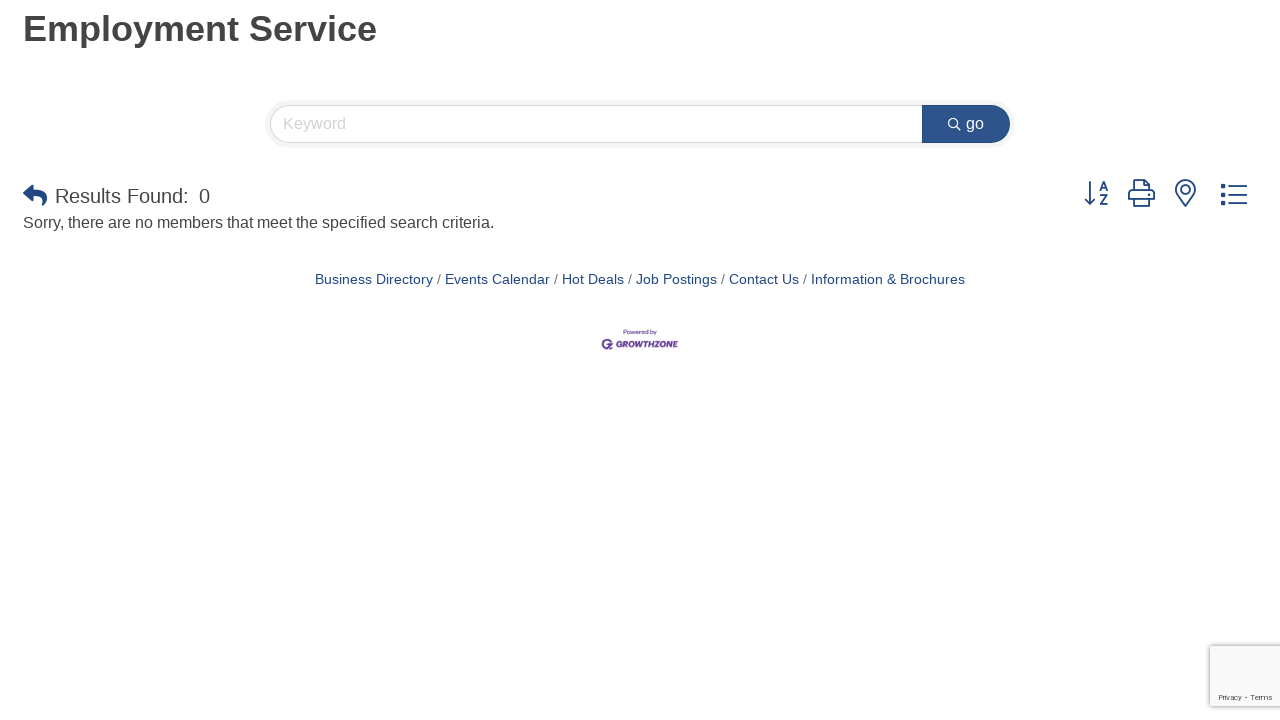

--- FILE ---
content_type: text/html; charset=utf-8
request_url: https://www.google.com/recaptcha/enterprise/anchor?ar=1&k=6LfI_T8rAAAAAMkWHrLP_GfSf3tLy9tKa839wcWa&co=aHR0cHM6Ly9idXNpbmVzcy5zYXVrcHJhaXJpZS5jb206NDQz&hl=en&v=PoyoqOPhxBO7pBk68S4YbpHZ&size=invisible&anchor-ms=20000&execute-ms=30000&cb=6gj4kix344dh
body_size: 48760
content:
<!DOCTYPE HTML><html dir="ltr" lang="en"><head><meta http-equiv="Content-Type" content="text/html; charset=UTF-8">
<meta http-equiv="X-UA-Compatible" content="IE=edge">
<title>reCAPTCHA</title>
<style type="text/css">
/* cyrillic-ext */
@font-face {
  font-family: 'Roboto';
  font-style: normal;
  font-weight: 400;
  font-stretch: 100%;
  src: url(//fonts.gstatic.com/s/roboto/v48/KFO7CnqEu92Fr1ME7kSn66aGLdTylUAMa3GUBHMdazTgWw.woff2) format('woff2');
  unicode-range: U+0460-052F, U+1C80-1C8A, U+20B4, U+2DE0-2DFF, U+A640-A69F, U+FE2E-FE2F;
}
/* cyrillic */
@font-face {
  font-family: 'Roboto';
  font-style: normal;
  font-weight: 400;
  font-stretch: 100%;
  src: url(//fonts.gstatic.com/s/roboto/v48/KFO7CnqEu92Fr1ME7kSn66aGLdTylUAMa3iUBHMdazTgWw.woff2) format('woff2');
  unicode-range: U+0301, U+0400-045F, U+0490-0491, U+04B0-04B1, U+2116;
}
/* greek-ext */
@font-face {
  font-family: 'Roboto';
  font-style: normal;
  font-weight: 400;
  font-stretch: 100%;
  src: url(//fonts.gstatic.com/s/roboto/v48/KFO7CnqEu92Fr1ME7kSn66aGLdTylUAMa3CUBHMdazTgWw.woff2) format('woff2');
  unicode-range: U+1F00-1FFF;
}
/* greek */
@font-face {
  font-family: 'Roboto';
  font-style: normal;
  font-weight: 400;
  font-stretch: 100%;
  src: url(//fonts.gstatic.com/s/roboto/v48/KFO7CnqEu92Fr1ME7kSn66aGLdTylUAMa3-UBHMdazTgWw.woff2) format('woff2');
  unicode-range: U+0370-0377, U+037A-037F, U+0384-038A, U+038C, U+038E-03A1, U+03A3-03FF;
}
/* math */
@font-face {
  font-family: 'Roboto';
  font-style: normal;
  font-weight: 400;
  font-stretch: 100%;
  src: url(//fonts.gstatic.com/s/roboto/v48/KFO7CnqEu92Fr1ME7kSn66aGLdTylUAMawCUBHMdazTgWw.woff2) format('woff2');
  unicode-range: U+0302-0303, U+0305, U+0307-0308, U+0310, U+0312, U+0315, U+031A, U+0326-0327, U+032C, U+032F-0330, U+0332-0333, U+0338, U+033A, U+0346, U+034D, U+0391-03A1, U+03A3-03A9, U+03B1-03C9, U+03D1, U+03D5-03D6, U+03F0-03F1, U+03F4-03F5, U+2016-2017, U+2034-2038, U+203C, U+2040, U+2043, U+2047, U+2050, U+2057, U+205F, U+2070-2071, U+2074-208E, U+2090-209C, U+20D0-20DC, U+20E1, U+20E5-20EF, U+2100-2112, U+2114-2115, U+2117-2121, U+2123-214F, U+2190, U+2192, U+2194-21AE, U+21B0-21E5, U+21F1-21F2, U+21F4-2211, U+2213-2214, U+2216-22FF, U+2308-230B, U+2310, U+2319, U+231C-2321, U+2336-237A, U+237C, U+2395, U+239B-23B7, U+23D0, U+23DC-23E1, U+2474-2475, U+25AF, U+25B3, U+25B7, U+25BD, U+25C1, U+25CA, U+25CC, U+25FB, U+266D-266F, U+27C0-27FF, U+2900-2AFF, U+2B0E-2B11, U+2B30-2B4C, U+2BFE, U+3030, U+FF5B, U+FF5D, U+1D400-1D7FF, U+1EE00-1EEFF;
}
/* symbols */
@font-face {
  font-family: 'Roboto';
  font-style: normal;
  font-weight: 400;
  font-stretch: 100%;
  src: url(//fonts.gstatic.com/s/roboto/v48/KFO7CnqEu92Fr1ME7kSn66aGLdTylUAMaxKUBHMdazTgWw.woff2) format('woff2');
  unicode-range: U+0001-000C, U+000E-001F, U+007F-009F, U+20DD-20E0, U+20E2-20E4, U+2150-218F, U+2190, U+2192, U+2194-2199, U+21AF, U+21E6-21F0, U+21F3, U+2218-2219, U+2299, U+22C4-22C6, U+2300-243F, U+2440-244A, U+2460-24FF, U+25A0-27BF, U+2800-28FF, U+2921-2922, U+2981, U+29BF, U+29EB, U+2B00-2BFF, U+4DC0-4DFF, U+FFF9-FFFB, U+10140-1018E, U+10190-1019C, U+101A0, U+101D0-101FD, U+102E0-102FB, U+10E60-10E7E, U+1D2C0-1D2D3, U+1D2E0-1D37F, U+1F000-1F0FF, U+1F100-1F1AD, U+1F1E6-1F1FF, U+1F30D-1F30F, U+1F315, U+1F31C, U+1F31E, U+1F320-1F32C, U+1F336, U+1F378, U+1F37D, U+1F382, U+1F393-1F39F, U+1F3A7-1F3A8, U+1F3AC-1F3AF, U+1F3C2, U+1F3C4-1F3C6, U+1F3CA-1F3CE, U+1F3D4-1F3E0, U+1F3ED, U+1F3F1-1F3F3, U+1F3F5-1F3F7, U+1F408, U+1F415, U+1F41F, U+1F426, U+1F43F, U+1F441-1F442, U+1F444, U+1F446-1F449, U+1F44C-1F44E, U+1F453, U+1F46A, U+1F47D, U+1F4A3, U+1F4B0, U+1F4B3, U+1F4B9, U+1F4BB, U+1F4BF, U+1F4C8-1F4CB, U+1F4D6, U+1F4DA, U+1F4DF, U+1F4E3-1F4E6, U+1F4EA-1F4ED, U+1F4F7, U+1F4F9-1F4FB, U+1F4FD-1F4FE, U+1F503, U+1F507-1F50B, U+1F50D, U+1F512-1F513, U+1F53E-1F54A, U+1F54F-1F5FA, U+1F610, U+1F650-1F67F, U+1F687, U+1F68D, U+1F691, U+1F694, U+1F698, U+1F6AD, U+1F6B2, U+1F6B9-1F6BA, U+1F6BC, U+1F6C6-1F6CF, U+1F6D3-1F6D7, U+1F6E0-1F6EA, U+1F6F0-1F6F3, U+1F6F7-1F6FC, U+1F700-1F7FF, U+1F800-1F80B, U+1F810-1F847, U+1F850-1F859, U+1F860-1F887, U+1F890-1F8AD, U+1F8B0-1F8BB, U+1F8C0-1F8C1, U+1F900-1F90B, U+1F93B, U+1F946, U+1F984, U+1F996, U+1F9E9, U+1FA00-1FA6F, U+1FA70-1FA7C, U+1FA80-1FA89, U+1FA8F-1FAC6, U+1FACE-1FADC, U+1FADF-1FAE9, U+1FAF0-1FAF8, U+1FB00-1FBFF;
}
/* vietnamese */
@font-face {
  font-family: 'Roboto';
  font-style: normal;
  font-weight: 400;
  font-stretch: 100%;
  src: url(//fonts.gstatic.com/s/roboto/v48/KFO7CnqEu92Fr1ME7kSn66aGLdTylUAMa3OUBHMdazTgWw.woff2) format('woff2');
  unicode-range: U+0102-0103, U+0110-0111, U+0128-0129, U+0168-0169, U+01A0-01A1, U+01AF-01B0, U+0300-0301, U+0303-0304, U+0308-0309, U+0323, U+0329, U+1EA0-1EF9, U+20AB;
}
/* latin-ext */
@font-face {
  font-family: 'Roboto';
  font-style: normal;
  font-weight: 400;
  font-stretch: 100%;
  src: url(//fonts.gstatic.com/s/roboto/v48/KFO7CnqEu92Fr1ME7kSn66aGLdTylUAMa3KUBHMdazTgWw.woff2) format('woff2');
  unicode-range: U+0100-02BA, U+02BD-02C5, U+02C7-02CC, U+02CE-02D7, U+02DD-02FF, U+0304, U+0308, U+0329, U+1D00-1DBF, U+1E00-1E9F, U+1EF2-1EFF, U+2020, U+20A0-20AB, U+20AD-20C0, U+2113, U+2C60-2C7F, U+A720-A7FF;
}
/* latin */
@font-face {
  font-family: 'Roboto';
  font-style: normal;
  font-weight: 400;
  font-stretch: 100%;
  src: url(//fonts.gstatic.com/s/roboto/v48/KFO7CnqEu92Fr1ME7kSn66aGLdTylUAMa3yUBHMdazQ.woff2) format('woff2');
  unicode-range: U+0000-00FF, U+0131, U+0152-0153, U+02BB-02BC, U+02C6, U+02DA, U+02DC, U+0304, U+0308, U+0329, U+2000-206F, U+20AC, U+2122, U+2191, U+2193, U+2212, U+2215, U+FEFF, U+FFFD;
}
/* cyrillic-ext */
@font-face {
  font-family: 'Roboto';
  font-style: normal;
  font-weight: 500;
  font-stretch: 100%;
  src: url(//fonts.gstatic.com/s/roboto/v48/KFO7CnqEu92Fr1ME7kSn66aGLdTylUAMa3GUBHMdazTgWw.woff2) format('woff2');
  unicode-range: U+0460-052F, U+1C80-1C8A, U+20B4, U+2DE0-2DFF, U+A640-A69F, U+FE2E-FE2F;
}
/* cyrillic */
@font-face {
  font-family: 'Roboto';
  font-style: normal;
  font-weight: 500;
  font-stretch: 100%;
  src: url(//fonts.gstatic.com/s/roboto/v48/KFO7CnqEu92Fr1ME7kSn66aGLdTylUAMa3iUBHMdazTgWw.woff2) format('woff2');
  unicode-range: U+0301, U+0400-045F, U+0490-0491, U+04B0-04B1, U+2116;
}
/* greek-ext */
@font-face {
  font-family: 'Roboto';
  font-style: normal;
  font-weight: 500;
  font-stretch: 100%;
  src: url(//fonts.gstatic.com/s/roboto/v48/KFO7CnqEu92Fr1ME7kSn66aGLdTylUAMa3CUBHMdazTgWw.woff2) format('woff2');
  unicode-range: U+1F00-1FFF;
}
/* greek */
@font-face {
  font-family: 'Roboto';
  font-style: normal;
  font-weight: 500;
  font-stretch: 100%;
  src: url(//fonts.gstatic.com/s/roboto/v48/KFO7CnqEu92Fr1ME7kSn66aGLdTylUAMa3-UBHMdazTgWw.woff2) format('woff2');
  unicode-range: U+0370-0377, U+037A-037F, U+0384-038A, U+038C, U+038E-03A1, U+03A3-03FF;
}
/* math */
@font-face {
  font-family: 'Roboto';
  font-style: normal;
  font-weight: 500;
  font-stretch: 100%;
  src: url(//fonts.gstatic.com/s/roboto/v48/KFO7CnqEu92Fr1ME7kSn66aGLdTylUAMawCUBHMdazTgWw.woff2) format('woff2');
  unicode-range: U+0302-0303, U+0305, U+0307-0308, U+0310, U+0312, U+0315, U+031A, U+0326-0327, U+032C, U+032F-0330, U+0332-0333, U+0338, U+033A, U+0346, U+034D, U+0391-03A1, U+03A3-03A9, U+03B1-03C9, U+03D1, U+03D5-03D6, U+03F0-03F1, U+03F4-03F5, U+2016-2017, U+2034-2038, U+203C, U+2040, U+2043, U+2047, U+2050, U+2057, U+205F, U+2070-2071, U+2074-208E, U+2090-209C, U+20D0-20DC, U+20E1, U+20E5-20EF, U+2100-2112, U+2114-2115, U+2117-2121, U+2123-214F, U+2190, U+2192, U+2194-21AE, U+21B0-21E5, U+21F1-21F2, U+21F4-2211, U+2213-2214, U+2216-22FF, U+2308-230B, U+2310, U+2319, U+231C-2321, U+2336-237A, U+237C, U+2395, U+239B-23B7, U+23D0, U+23DC-23E1, U+2474-2475, U+25AF, U+25B3, U+25B7, U+25BD, U+25C1, U+25CA, U+25CC, U+25FB, U+266D-266F, U+27C0-27FF, U+2900-2AFF, U+2B0E-2B11, U+2B30-2B4C, U+2BFE, U+3030, U+FF5B, U+FF5D, U+1D400-1D7FF, U+1EE00-1EEFF;
}
/* symbols */
@font-face {
  font-family: 'Roboto';
  font-style: normal;
  font-weight: 500;
  font-stretch: 100%;
  src: url(//fonts.gstatic.com/s/roboto/v48/KFO7CnqEu92Fr1ME7kSn66aGLdTylUAMaxKUBHMdazTgWw.woff2) format('woff2');
  unicode-range: U+0001-000C, U+000E-001F, U+007F-009F, U+20DD-20E0, U+20E2-20E4, U+2150-218F, U+2190, U+2192, U+2194-2199, U+21AF, U+21E6-21F0, U+21F3, U+2218-2219, U+2299, U+22C4-22C6, U+2300-243F, U+2440-244A, U+2460-24FF, U+25A0-27BF, U+2800-28FF, U+2921-2922, U+2981, U+29BF, U+29EB, U+2B00-2BFF, U+4DC0-4DFF, U+FFF9-FFFB, U+10140-1018E, U+10190-1019C, U+101A0, U+101D0-101FD, U+102E0-102FB, U+10E60-10E7E, U+1D2C0-1D2D3, U+1D2E0-1D37F, U+1F000-1F0FF, U+1F100-1F1AD, U+1F1E6-1F1FF, U+1F30D-1F30F, U+1F315, U+1F31C, U+1F31E, U+1F320-1F32C, U+1F336, U+1F378, U+1F37D, U+1F382, U+1F393-1F39F, U+1F3A7-1F3A8, U+1F3AC-1F3AF, U+1F3C2, U+1F3C4-1F3C6, U+1F3CA-1F3CE, U+1F3D4-1F3E0, U+1F3ED, U+1F3F1-1F3F3, U+1F3F5-1F3F7, U+1F408, U+1F415, U+1F41F, U+1F426, U+1F43F, U+1F441-1F442, U+1F444, U+1F446-1F449, U+1F44C-1F44E, U+1F453, U+1F46A, U+1F47D, U+1F4A3, U+1F4B0, U+1F4B3, U+1F4B9, U+1F4BB, U+1F4BF, U+1F4C8-1F4CB, U+1F4D6, U+1F4DA, U+1F4DF, U+1F4E3-1F4E6, U+1F4EA-1F4ED, U+1F4F7, U+1F4F9-1F4FB, U+1F4FD-1F4FE, U+1F503, U+1F507-1F50B, U+1F50D, U+1F512-1F513, U+1F53E-1F54A, U+1F54F-1F5FA, U+1F610, U+1F650-1F67F, U+1F687, U+1F68D, U+1F691, U+1F694, U+1F698, U+1F6AD, U+1F6B2, U+1F6B9-1F6BA, U+1F6BC, U+1F6C6-1F6CF, U+1F6D3-1F6D7, U+1F6E0-1F6EA, U+1F6F0-1F6F3, U+1F6F7-1F6FC, U+1F700-1F7FF, U+1F800-1F80B, U+1F810-1F847, U+1F850-1F859, U+1F860-1F887, U+1F890-1F8AD, U+1F8B0-1F8BB, U+1F8C0-1F8C1, U+1F900-1F90B, U+1F93B, U+1F946, U+1F984, U+1F996, U+1F9E9, U+1FA00-1FA6F, U+1FA70-1FA7C, U+1FA80-1FA89, U+1FA8F-1FAC6, U+1FACE-1FADC, U+1FADF-1FAE9, U+1FAF0-1FAF8, U+1FB00-1FBFF;
}
/* vietnamese */
@font-face {
  font-family: 'Roboto';
  font-style: normal;
  font-weight: 500;
  font-stretch: 100%;
  src: url(//fonts.gstatic.com/s/roboto/v48/KFO7CnqEu92Fr1ME7kSn66aGLdTylUAMa3OUBHMdazTgWw.woff2) format('woff2');
  unicode-range: U+0102-0103, U+0110-0111, U+0128-0129, U+0168-0169, U+01A0-01A1, U+01AF-01B0, U+0300-0301, U+0303-0304, U+0308-0309, U+0323, U+0329, U+1EA0-1EF9, U+20AB;
}
/* latin-ext */
@font-face {
  font-family: 'Roboto';
  font-style: normal;
  font-weight: 500;
  font-stretch: 100%;
  src: url(//fonts.gstatic.com/s/roboto/v48/KFO7CnqEu92Fr1ME7kSn66aGLdTylUAMa3KUBHMdazTgWw.woff2) format('woff2');
  unicode-range: U+0100-02BA, U+02BD-02C5, U+02C7-02CC, U+02CE-02D7, U+02DD-02FF, U+0304, U+0308, U+0329, U+1D00-1DBF, U+1E00-1E9F, U+1EF2-1EFF, U+2020, U+20A0-20AB, U+20AD-20C0, U+2113, U+2C60-2C7F, U+A720-A7FF;
}
/* latin */
@font-face {
  font-family: 'Roboto';
  font-style: normal;
  font-weight: 500;
  font-stretch: 100%;
  src: url(//fonts.gstatic.com/s/roboto/v48/KFO7CnqEu92Fr1ME7kSn66aGLdTylUAMa3yUBHMdazQ.woff2) format('woff2');
  unicode-range: U+0000-00FF, U+0131, U+0152-0153, U+02BB-02BC, U+02C6, U+02DA, U+02DC, U+0304, U+0308, U+0329, U+2000-206F, U+20AC, U+2122, U+2191, U+2193, U+2212, U+2215, U+FEFF, U+FFFD;
}
/* cyrillic-ext */
@font-face {
  font-family: 'Roboto';
  font-style: normal;
  font-weight: 900;
  font-stretch: 100%;
  src: url(//fonts.gstatic.com/s/roboto/v48/KFO7CnqEu92Fr1ME7kSn66aGLdTylUAMa3GUBHMdazTgWw.woff2) format('woff2');
  unicode-range: U+0460-052F, U+1C80-1C8A, U+20B4, U+2DE0-2DFF, U+A640-A69F, U+FE2E-FE2F;
}
/* cyrillic */
@font-face {
  font-family: 'Roboto';
  font-style: normal;
  font-weight: 900;
  font-stretch: 100%;
  src: url(//fonts.gstatic.com/s/roboto/v48/KFO7CnqEu92Fr1ME7kSn66aGLdTylUAMa3iUBHMdazTgWw.woff2) format('woff2');
  unicode-range: U+0301, U+0400-045F, U+0490-0491, U+04B0-04B1, U+2116;
}
/* greek-ext */
@font-face {
  font-family: 'Roboto';
  font-style: normal;
  font-weight: 900;
  font-stretch: 100%;
  src: url(//fonts.gstatic.com/s/roboto/v48/KFO7CnqEu92Fr1ME7kSn66aGLdTylUAMa3CUBHMdazTgWw.woff2) format('woff2');
  unicode-range: U+1F00-1FFF;
}
/* greek */
@font-face {
  font-family: 'Roboto';
  font-style: normal;
  font-weight: 900;
  font-stretch: 100%;
  src: url(//fonts.gstatic.com/s/roboto/v48/KFO7CnqEu92Fr1ME7kSn66aGLdTylUAMa3-UBHMdazTgWw.woff2) format('woff2');
  unicode-range: U+0370-0377, U+037A-037F, U+0384-038A, U+038C, U+038E-03A1, U+03A3-03FF;
}
/* math */
@font-face {
  font-family: 'Roboto';
  font-style: normal;
  font-weight: 900;
  font-stretch: 100%;
  src: url(//fonts.gstatic.com/s/roboto/v48/KFO7CnqEu92Fr1ME7kSn66aGLdTylUAMawCUBHMdazTgWw.woff2) format('woff2');
  unicode-range: U+0302-0303, U+0305, U+0307-0308, U+0310, U+0312, U+0315, U+031A, U+0326-0327, U+032C, U+032F-0330, U+0332-0333, U+0338, U+033A, U+0346, U+034D, U+0391-03A1, U+03A3-03A9, U+03B1-03C9, U+03D1, U+03D5-03D6, U+03F0-03F1, U+03F4-03F5, U+2016-2017, U+2034-2038, U+203C, U+2040, U+2043, U+2047, U+2050, U+2057, U+205F, U+2070-2071, U+2074-208E, U+2090-209C, U+20D0-20DC, U+20E1, U+20E5-20EF, U+2100-2112, U+2114-2115, U+2117-2121, U+2123-214F, U+2190, U+2192, U+2194-21AE, U+21B0-21E5, U+21F1-21F2, U+21F4-2211, U+2213-2214, U+2216-22FF, U+2308-230B, U+2310, U+2319, U+231C-2321, U+2336-237A, U+237C, U+2395, U+239B-23B7, U+23D0, U+23DC-23E1, U+2474-2475, U+25AF, U+25B3, U+25B7, U+25BD, U+25C1, U+25CA, U+25CC, U+25FB, U+266D-266F, U+27C0-27FF, U+2900-2AFF, U+2B0E-2B11, U+2B30-2B4C, U+2BFE, U+3030, U+FF5B, U+FF5D, U+1D400-1D7FF, U+1EE00-1EEFF;
}
/* symbols */
@font-face {
  font-family: 'Roboto';
  font-style: normal;
  font-weight: 900;
  font-stretch: 100%;
  src: url(//fonts.gstatic.com/s/roboto/v48/KFO7CnqEu92Fr1ME7kSn66aGLdTylUAMaxKUBHMdazTgWw.woff2) format('woff2');
  unicode-range: U+0001-000C, U+000E-001F, U+007F-009F, U+20DD-20E0, U+20E2-20E4, U+2150-218F, U+2190, U+2192, U+2194-2199, U+21AF, U+21E6-21F0, U+21F3, U+2218-2219, U+2299, U+22C4-22C6, U+2300-243F, U+2440-244A, U+2460-24FF, U+25A0-27BF, U+2800-28FF, U+2921-2922, U+2981, U+29BF, U+29EB, U+2B00-2BFF, U+4DC0-4DFF, U+FFF9-FFFB, U+10140-1018E, U+10190-1019C, U+101A0, U+101D0-101FD, U+102E0-102FB, U+10E60-10E7E, U+1D2C0-1D2D3, U+1D2E0-1D37F, U+1F000-1F0FF, U+1F100-1F1AD, U+1F1E6-1F1FF, U+1F30D-1F30F, U+1F315, U+1F31C, U+1F31E, U+1F320-1F32C, U+1F336, U+1F378, U+1F37D, U+1F382, U+1F393-1F39F, U+1F3A7-1F3A8, U+1F3AC-1F3AF, U+1F3C2, U+1F3C4-1F3C6, U+1F3CA-1F3CE, U+1F3D4-1F3E0, U+1F3ED, U+1F3F1-1F3F3, U+1F3F5-1F3F7, U+1F408, U+1F415, U+1F41F, U+1F426, U+1F43F, U+1F441-1F442, U+1F444, U+1F446-1F449, U+1F44C-1F44E, U+1F453, U+1F46A, U+1F47D, U+1F4A3, U+1F4B0, U+1F4B3, U+1F4B9, U+1F4BB, U+1F4BF, U+1F4C8-1F4CB, U+1F4D6, U+1F4DA, U+1F4DF, U+1F4E3-1F4E6, U+1F4EA-1F4ED, U+1F4F7, U+1F4F9-1F4FB, U+1F4FD-1F4FE, U+1F503, U+1F507-1F50B, U+1F50D, U+1F512-1F513, U+1F53E-1F54A, U+1F54F-1F5FA, U+1F610, U+1F650-1F67F, U+1F687, U+1F68D, U+1F691, U+1F694, U+1F698, U+1F6AD, U+1F6B2, U+1F6B9-1F6BA, U+1F6BC, U+1F6C6-1F6CF, U+1F6D3-1F6D7, U+1F6E0-1F6EA, U+1F6F0-1F6F3, U+1F6F7-1F6FC, U+1F700-1F7FF, U+1F800-1F80B, U+1F810-1F847, U+1F850-1F859, U+1F860-1F887, U+1F890-1F8AD, U+1F8B0-1F8BB, U+1F8C0-1F8C1, U+1F900-1F90B, U+1F93B, U+1F946, U+1F984, U+1F996, U+1F9E9, U+1FA00-1FA6F, U+1FA70-1FA7C, U+1FA80-1FA89, U+1FA8F-1FAC6, U+1FACE-1FADC, U+1FADF-1FAE9, U+1FAF0-1FAF8, U+1FB00-1FBFF;
}
/* vietnamese */
@font-face {
  font-family: 'Roboto';
  font-style: normal;
  font-weight: 900;
  font-stretch: 100%;
  src: url(//fonts.gstatic.com/s/roboto/v48/KFO7CnqEu92Fr1ME7kSn66aGLdTylUAMa3OUBHMdazTgWw.woff2) format('woff2');
  unicode-range: U+0102-0103, U+0110-0111, U+0128-0129, U+0168-0169, U+01A0-01A1, U+01AF-01B0, U+0300-0301, U+0303-0304, U+0308-0309, U+0323, U+0329, U+1EA0-1EF9, U+20AB;
}
/* latin-ext */
@font-face {
  font-family: 'Roboto';
  font-style: normal;
  font-weight: 900;
  font-stretch: 100%;
  src: url(//fonts.gstatic.com/s/roboto/v48/KFO7CnqEu92Fr1ME7kSn66aGLdTylUAMa3KUBHMdazTgWw.woff2) format('woff2');
  unicode-range: U+0100-02BA, U+02BD-02C5, U+02C7-02CC, U+02CE-02D7, U+02DD-02FF, U+0304, U+0308, U+0329, U+1D00-1DBF, U+1E00-1E9F, U+1EF2-1EFF, U+2020, U+20A0-20AB, U+20AD-20C0, U+2113, U+2C60-2C7F, U+A720-A7FF;
}
/* latin */
@font-face {
  font-family: 'Roboto';
  font-style: normal;
  font-weight: 900;
  font-stretch: 100%;
  src: url(//fonts.gstatic.com/s/roboto/v48/KFO7CnqEu92Fr1ME7kSn66aGLdTylUAMa3yUBHMdazQ.woff2) format('woff2');
  unicode-range: U+0000-00FF, U+0131, U+0152-0153, U+02BB-02BC, U+02C6, U+02DA, U+02DC, U+0304, U+0308, U+0329, U+2000-206F, U+20AC, U+2122, U+2191, U+2193, U+2212, U+2215, U+FEFF, U+FFFD;
}

</style>
<link rel="stylesheet" type="text/css" href="https://www.gstatic.com/recaptcha/releases/PoyoqOPhxBO7pBk68S4YbpHZ/styles__ltr.css">
<script nonce="AHYDVAootGYIaq5Jige_Aw" type="text/javascript">window['__recaptcha_api'] = 'https://www.google.com/recaptcha/enterprise/';</script>
<script type="text/javascript" src="https://www.gstatic.com/recaptcha/releases/PoyoqOPhxBO7pBk68S4YbpHZ/recaptcha__en.js" nonce="AHYDVAootGYIaq5Jige_Aw">
      
    </script></head>
<body><div id="rc-anchor-alert" class="rc-anchor-alert"></div>
<input type="hidden" id="recaptcha-token" value="[base64]">
<script type="text/javascript" nonce="AHYDVAootGYIaq5Jige_Aw">
      recaptcha.anchor.Main.init("[\x22ainput\x22,[\x22bgdata\x22,\x22\x22,\[base64]/[base64]/[base64]/[base64]/[base64]/UltsKytdPUU6KEU8MjA0OD9SW2wrK109RT4+NnwxOTI6KChFJjY0NTEyKT09NTUyOTYmJk0rMTxjLmxlbmd0aCYmKGMuY2hhckNvZGVBdChNKzEpJjY0NTEyKT09NTYzMjA/[base64]/[base64]/[base64]/[base64]/[base64]/[base64]/[base64]\x22,\[base64]\\u003d\\u003d\x22,\[base64]/Cq8K+w6TCgsO9XcOnw7gYwpfCssK/ImolUzIbM8KXwqXCt2vDnlTCkDsswo0ewqjClsOoB8K/GAHDilULb8OowrDCtUxRfmktwrDChQh3w7l0UW3DjibCnXENM8Kaw4HDo8Kdw7o5O2DDoMOBwqbCksO/AsOhQMO/f8KHw53DkFTDqTrDscOxHcKQLA3CgAN2IMO1wqUjEMO0wqssE8KSw4pOwpB0AsOuwqDDhcK5STcXw7rDlsKvOTfDh1XChcOkETXDozJWLVRzw7nCnWbDpCTDuQwdR1/[base64]/Cp3PCll3DlsOLw78KRcK/RMKDJFrCihcfw4PCv8O8wrBEw7XDjcKewq/DmlEeCMOOwqLCm8KHw5N/VcOcZ23ChsOoLTzDm8KwccKmV2NERHNtw7ogV11gUsOtbcKxw6bCoMKtw4gVQcKrT8KgHRt7NMKCw6zDt0XDn2bCmmnCoEluBsKER8O6w4BXw6k3wq1lNB3Ch8KuTRnDncKkScKaw51Bw5hZGcKAw5TCisOOwoLDng/DkcKCw7TClcKofFHCtmg5UcO3wonDhMKUwrRrBz05PxLCvTd+woPChWg/w53CicK3wqXCl8OuwpbDtnbDmMO5w7jDjkHCnwPCpcKlNSYMwolySUfCiMOFw4LCnHHDvlXDgsOzMDZLwokHw5wjXyhJXUIrRQlrPcO+MsOVMsKNwrLCoiHChcOew5Rlb1lgPXXCilsaw4/[base64]/wqMhw5/[base64]/Do8Kywq3ClsOuRDABw53CksOZw6XDhAQ/YAlyw7/CmsOPPFPDiH7DssOYRH/ChcOzX8KawoPDm8Oqw4bCgMK9wrV/wokJwrBYw6bDhlnDil3DinrDrcOKw5bDiDZjw7VoQcKGCcKcM8O1wpvCtMKHecKSwr5dDVxCIcKFFcOEw5oVwphqWcKDwpIuXglww7xbVsKOwrcYw6bDh2pJWTfDusOFwq7Cu8ORJT7CqMO5wr0NwpMdw7V2N8OwRXl8D8OkU8KCLsO2DyjCnEUxw6nDn3Iyw6JGwp4/[base64]/DpnfCnsK+wrPClBQRwpDCtR/DusOww5ALwrs4w7LDkU8lGcKhw5XDnmYiDcOwZcK0LwvDhcK1Fz3Cj8KbwrMrwqwmBjXCq8OKwoYnTMOBwqAYZsOJFMOXMsO1Kw1fw5JHwqlHw57DgmrDhh/CoMOnwp3CocKjEsKEw7fDvDXDi8ODecO/cU9xOwAGJsKxwqTCjA4pwqLCn3/CgiLCriUowpXDgcKSw5VuGjEBw6nCk0HDvsKmCmJtw49qYcK7w7kWwqBdw6jDmlPDpFRDw5cTwoQKw4fDo8OrwqrDlcKmw4QpEcKiw4rCmTzDqsOzUnvClUPCr8O/MTzClMOjRkjCncOVwrkxFxw0woTDhEURW8ONfcO8wovDohjCi8KyBMOfwq/DpVRhWBjDhFjCosKGw6p5wojDm8K3w6HDixnChcKJw4bCpkkZwpnChFbDlsKJMlQjPQPDucOqVB/DtcKlwrcmw6XCqmQzwolXw4LCl1LCj8OCw4rDscOuNMOSWMOPAMO9UsKTw6tKYMOJw6jDo2pNT8OOF8KDRsKQasOUR1/DucKhwoU4AwHDizjCiMO8w6PCsGQLwp1zw5rCmRzCkCVewoDDsMONw7/DuHkiwqh3FcK7EsOGwphfD8KRMUEYw4bCgB3DjMKfwogmCMKlLT1mwocowqA+PD/Duh0Zw5M6w4Jaw5fCuWjCglpuw6zDojkKCSnCiVRowoDCmlPDuE/[base64]/[base64]/[base64]/DnsK2w7Bww5HCu8K5ZQFAw5XDicKqwq4DG8OGw5kDw4fDtsO3w6stw55VwoHCgsOVTVzDhFrCtMOIWWtowoZhEGLDksKODcKowpNbw6hCw6/CjcK8w5RNwrDCpsO7w7LDi29FSRfCqcOMwq3CrmxYw597wpfCqFc+wp/Cv0vDgsKbwrRiw4/DlsK1wqE0UsOvLcORwrLDrsKXwoFLSSMvw4pUwrjCswrCt2MuYQJXLzbCjcOUZcKdwrsiUsONcMKJVSFLecKlHxoGwr9Hw6AeRcKZTMOmwrrChyLCpREmI8K7wr/DqBsGZsKENcOyMF8Bw7XDhcO3P23Dk8KJw4YWZBfDvMOvw7BhAsO/X1TDsQNtwqpfw4DDh8OcXMKsw7HCjsK6wpfChF5Iw5bCnsKoHxrDvcOtw6AhMcKjJWhCDMKZA8O8wp3Dtzc0HsOGM8OUwpzDgTPCuMO+RMOVPDvCncKXGsK4w49CfipcNsKVPcOlwqXCssOywrEwcMOwVcKZw65Dw7nCmsOBJG/[base64]/[base64]/w5UkTCrDums1DG08w6Myw5xhwpLCthLDnUsHNyDDt8KaSHHChAXDk8KcKAXCm8Kkw6PCisKmAGMtflZufcKlw6IfWQTCpFcOw5HDikJ+w7EDwqLDv8OkGcOxw6XDtcKLISrCt8K4JcONwos/woPChsOWHTnDrVsww77DsXEFScKHS2Juw4/CnsOxw5LDisO1M3TCphg6GsOkA8KeMcObw6pELjTDosO4w6PDosO6wr3CtcKKw7cjEsKnwqvDtcKlek/CkcKJecKBw6RKwrHChMKgwpJDMMO3fsKHwr0vwprCusKASkDDv8Kxw57Dj3MdwqNbRcOwwpAwRVPDrsOPGkhrw6HCs3w5wpDDlljCkRfDojjDtDcpwrrDocKpw4zCvMOEwqUGe8OCXsOuTsKZLW/CoMOnJzl+wrfDm30/wpUcInkdAFEWw5rCucOHwrbDlsKewoJwwoY5TSMJwq1GaT/CvsKYw4rDjMKew6LDghTDsUAIw77Cs8OMJcODZw/[base64]/b8OFEsKrwqddDcOVw6vCg8K4BSt+w6Jnw4/[base64]/wrAjw6/Dj8O6wq53SWrDvC/DnSgww7EPVTjClkbCi8Omw5Z+GQUpw5XCjsO0w7fCjMK8TT4ow4RWwolfBSxlQMKHTgDCrcOrw7DCosK0wp3DjcOQwrvCtSnCm8OjFy7CuhsXFlBIwqHDksORB8KGA8KPKGDDoMKuwosBXMO9L2V0csKXTsK4EjHChm/[base64]/DpCPCtC/Dv3h/w4/[base64]/wpg+w7zCkwQIw4LCucO4wqrClsOYwqLCu8KkPsKOMsKXTCUUVsOCHcK2JcKOw5UPwqZZXAE6LMKSw6gZYMONwrrDvsOcwqciMinDpsOAAsO2w6bDnnjDhTgmw4E0wrZMwpogbcO2X8Khw6k6EDvDiU7CpHLCg8O3VCQ/eDAcw67DgkJ9csK1wpBAwrA8wrXDj03Dg8OsL8K8a8KgCcO4wrMDwqgHXGU5LmJzwoVSw5Azw70fTD/Dl8OsX8Omw4oYwqXDi8K9w6HCkkhEwq7CocKXPcK2wq3CmcK2LVfCtl3DusKGwpfDvsK8T8O+MwDCjcKHwq7DnRzCm8OfLz7CvcKTNmkIw6kowrbDkzPCqmTDqsOvwokOFwHDtHPDv8O+ecO8X8K2R8OzbnPDjzg8wrRnTcO6RiRDdCZtwqrCusOFGG/[base64]/CvMK8w4kjw6TCnVJRT2LDq8OkUMKnwq1kKUHCrcKUOj4HwpELeiUWUB82w67CssO6wrgjwonCnMONM8OuLsKGMg3Dv8K/[base64]/CnSFUR8OsE8K/f8OzCMOMRMOIP8Kqw6nCixDDrX7Dk8KCeRnCklnCvcOpZMKrwoXDicODw69hw5HClWAGBn/[base64]/Cj8Oew5TChyfCmMKpY8OjMibCsSjCjVXDhMOLKR5nwr/DucKww45qSQdYwozCqGLCgcK8JgnDocKcwrPCmsKkwozDncKAw64nw7jCqX/DhH7CuFbDvcO9MAjDkcO+WcOgTcOWLXtTw5LCq2/DliA1w6LCqcKjwrlWPcK4Oil/[base64]/[base64]/[base64]/Cv8KuCsKeK8OmAyDDtsOzwrfDmw/DsEtEVsO+wrXDk8Oww5pGw4tfw4TDnWrDvCcuWcOAwqXDjsKtBA0iU8KOw5l7wpLDlm3CpsKfYk84w74cwpk/b8KqVl8KX8Kge8OZw5HCoxtSwp9Swo3DgUQpw58qwrjDn8OuJMKpw5zCtw5qw4QWBCA+wrbDvsKDw5vCicOBRXzCuXzDjMK3Ows2KlfDscKwGsOBaUpiFT4UKiDCpcOxEiVTB1V4w7nDgyLDp8OVw59Cw7jDoFkEwr1UwqxPQ0jDg8OKIcOWwq/Cv8KsasOYe8OKLTlMYgg+K291wqjCoTXCtAcnZTzDtsK8Z3HDoMKGZHDCqwE4a8KARhDDnMKWwpvDsmQ/R8KJQ8ODwqYQwo/CgMKfeRkUwr7Cv8KowoU1bDnCvcKGw4tBw6XCucOKKMOgbj9awojCjcOIw4lcwoLChhHDuRUOacKOwqI4OkAfBsKqRsKNw5TDjcKfw4DCucOvw5Byw4bCjsOSPsKePsKeR0HCs8ONwqcfwqNQwppAZh/Cs2rDtn9sYsOaH2vCm8KvKcK5HUXDh8OhQcK6RGHCvcK/IDDCryLDjsOZTcKpFCnCh8K6dGhNLElABMORYSsMw4RVaMK6w6xjw67CgVg9wqDCkcKCw7TDt8KCCcKiVCAwHgg2MwPDi8OnHWd2AsO/UFfCqMK0w57Cs2w1w4fCpMO0Sw0Rw68HL8KrJsKrBBDDhMKBwqx3SV/DucOZbsKnw59mw4zChg/[base64]/CsEPDsH3DnVkqw48WGFXDuMKKwr/DoMKyJMKhKMKme8KhbsK4FlFRw4sPdxE+wqTCgsKeNWrCtsK5UcOgwrQpwqJybcOXwq/DgsK2JsOJARnDk8KWBRBNUFXDu1YWw6gpwrrDq8K8c8KDZMKWwpBXwqdLJVBPLDXDgcOtwpfDgsKHQVxrNMOIPggdw4VoPWh8BcOnT8OWPCbDtyfDjgE2wr3CtEXDswHCvUxdw6txMhw2D8KDUsKMcR0AJSVzQMOjwrjDuSvDjMOFw6jDr2/CtcKawok3RVrClMK8LMKBanM1w7lswofCvMKiwrHCscO0w5MPVsOgw5NFdcO7EQNNUELCkW/[base64]/DksO5SsKiw5FUwpHDncK3wqF6wr00w4gPMcOBw6kWR8KdwrxPwodsXMKNw4JFw6nDunBVwqTDl8KoS3XCmyA7OUHChcK1csKOw6LDqMO3w5I0DXDCp8OlwprCtcO/YsKmGX7CjV9gw41Jw5zCpsK/woTChsKIe8O+w4pwwrljwqbDvMOHIWpLRGlxwpBrw4Itw7HCpsKew7nDkxjDhkzDrcKSLy/CmsKAWcOtQMKaBMKebz/DscOmwqA9woDCl0BBIQnCo8KUw4IRW8KxbmvCtQ3DsiEywphaUxdOwpIaT8OOBlXCjwrCgcOEwqZ2wqMUw5HCiVLCrMKJwpVgw7VSwo9rwoUXQTjCssKmwoxvJ8K1QMO/wrlbB11HNB8mHsKBw75lw5rDmUxMwo/DgUhGJsK8LcKlIcKqVsKIw4ZkP8OHw4I4wqHDrztEwqw7IsKGwpU6BxFUwoQVBXLDskRzwrJbA8O3w5rCq8KaHUQcwrdjG3nCghrDqcKWw7ogwr54w7fDqUbCtMOkw4vDoMK/VR4bw5LCmkHDosK3dTPDq8OtEMKMwpvCnhbCmcO0I8ORATzDg3Bxw7DDtsKhfsKPw7nCtMOJwoTDvhsowp3CjxUPw6ZjwpdFwqLCm8OZFHTDl3pubCspQmRXd8OBw6IfHsOiwqlXw63CoMOcGsO6wqpYKQs/w7ZfFx93w6wRG8KJGjliw6bCjsKPwo5vUMOUScKjw5HCjMK6w7R3wpLDm8O5CcOnwonCvn3DgC1OU8O+O0bCpj/Cjx04UHfDp8KIwoURwpkJVMOiEjTDgcKwwpzDrMOMUBvDssOTwrxCwohDGkdzNMOgYhRowq/CoMOcazExTmFaG8K3WcORGinCgEItR8KeEsO9RHcRw47Dm8OCRMO0w4F9dGzCoU18ZgDDiMKKw7vDhzPCvlrDu2/Cv8KoMBx2UsKVeiJqwpsbwpbCl8ObEMKkHsKeIiVwwqjCnnYPJMOKw5rChcKMCMKYwo3ClMOTVi4ICMOFRcO8wp/[base64]/DrQ0lcsKod8Oaw4/CgMK3w4BNwqTDl8OrwqjCulcSwqQww4PDjTzDvl/[base64]/DhWnCi8KcbRjDgMKnwplEcjBAJMKSCcOHw5fDm8K7wrfCum0lQ1bCg8OQesOcwoBRZyHCmMOew6nCoBQxWEvDqcOPdcOewpbCsR4dwpdCwqPDo8OfMMKjwpzCpUbCiGIHw6zDpE9Wwq3DtcOswojCt8K7GcOdwrLCm2LClWbCuTFkw6/[base64]/EkB3C8K9LMKHwo9rdTfCmcOcJ3nDp8Ojw5XDkMKEw6lfSMOiDcKwPcOxbBAaw54rCAPClcKTw4U9woEYbSxOwqLDvQ/DoMOuw6tNwoMzYcO5FcKbwrQ2w5sNwoHDuDXDv8KPAH5rwpHDijnCgXXClHHDh0rCpU7Cp8OLwpN1TsO7TVJDBcKeccKdQS15fVnCrynDnsKPw4LCjHwJwpAMSiMnw6o9w61MwprDmD/CjG10woAwbTPDhsOKw4/DgsKhLgsLPsKwJmUMwr9EUcKnR8OPdsKfwohbwpjCjMKaw5UCwrxuasK1wpXCvFnDg0tVw53CjsK8G8KwwqdvFn7CqBHCr8KzGMOsdsKxAFzCpHBhTMO+w4XClcOUwrZpw7rCu8KiKMKHYWtrA8O9MDZlGXbCl8KPwocIwqrDs1/[base64]/DkjRDwqhEwqRTw41MA8KQw6LDqXDDksORw4TDrsO1w75VIcOAw6oRw4Y1wo0hcMOBP8OUw4jDmsKVw5/DgGHDpMOcw6fDu8Kaw4NfYk41wp/CmWLDp8KqUFp6TcOdTAdKw4/[base64]/CssKhwqN+w7HDpBjCiMOiwq3CpG/[base64]/[base64]/CrsKBw73DjMO1ccKeAcO1wpvDhgPCu8OFwqhWWBddwr7DscKXdMO1CcOJGMKpwq5iIRsVHlxsRh3DnlXDh1LCgsK9wr7DlHDDvsO3H8KpR8Ovay4FwqtPQ3dfw5MJwrfCh8KlwpMsUQHDscO/wpXDj0PDi8Otw7l8ZsO+w5gzC8OvOifCnSAZwp0gbx/DoBrCtlnDrMO7HcOYAHTDo8K8wrrDmG0FwpvCg8O3wrDCgMOVYcKpH2dbOsKfw4ZbWj3Ct2XDjAHDo8ODF0QzwpdPYQRmXcO6wrbCk8OxTWzCsikjagksGX/DuXwGbzjDm3DDlBBhOmvCrsOZw6bDlsKZwp/Cl0k6w7TCq8K2wrIcPsOqc8Kow4srw4pVw63DisKVwqZFXkIxdMKrTn0Uw6Apw4FaYHYPWE/Cli/CgMKVwrJLAB0pwpzCksOmw4wSw7rCusOiw5AqH8KXGmLCkzVcW2zDoy3Dp8Ofwq9SwpoJAnQ3wpXCi0djUXwGe8Opw47ClyPDt8OPHcOkCBh3XGXChkHCjcOVw73CiTXDlcKxDMKmw7opw77CqsKMw7FZMMOjFMK/w7LCvhQxBQXDmX3CqDXDjsOMfsOtLnQvwoV7fQ3Cp8KwbMKtw48dw7pQw50XwpTDrcKlwqjDuF9MP1vDncOOw43CtMOJwqnDlHM+wpQGwoLDkyfDmMO3R8KTwqXDh8KebsOmeWkTKsKqw4/DsgfClcOmWsKCwopbwoVRwpDDnsODw5vDh1PCmsK0FMKcwpXDssOTd8KXw6V1wr44w6d/[base64]/CknrClGwlbVw1w5hOwoTCq8K7wqMYQ8Opw6fCqivCgDHDsnvCnMKawoF9w57DocOxb8KFQ8KRwq0vwrAOaybCtcK9w6LCqsKHUUzDn8KKwo/DsR8Tw6c4w48Cw5wMKjJhwpjDoMKxan95w693KCxGP8OQTcOfwrBLbjbDkMK/Sj7DojsdLcOdfzfCtcODWcOtCDB9HhLDs8K8ciNrw5zChyDCisONIgPDmMKlAEZqw4MCwrwZw7ATw5poQsKzHkLDlsKAB8OCKmBfwrrDvTLCuMOzw7lYw5QjXMO/w7luw6EMwq/Du8O3wo0rEWVrw5LDjcK/dsKbVyTCpxtZwpTCgsKsw589DTF0w5nDv8O3cxd5wrDDqsK/RcOxw6TDiyJMekfDosOMcMK2w4bDvSXCjcOwwr7CvMOmfXYmQsKdwpd2wqTCm8Krwq/CvC/Dm8Krwr45QsOdwq9IHcKkwpRoDcKUA8Kfw7Z+LMO1F8OJwpPDpVkew7IEwqkzwrUfOMO2w5VFw44Xw7YDwpfDrMOXwq9yTWnCgcK/w6UIGMKCw5tGwrwjw7rCp0bCpGJxwr/Du8Orw6BFw4gdN8KWe8KTw4XCjiLDm3bDlnPDpcKWUMOqaMKBIsKNDcOGw7V7w6jCp8KwwrfCnMOyw6fDnMOrUAwtw65cW8OQGGrDvcK6UArDsEhmC8KxSsKYKcKCw6Fxwp8SwoBGwqc2HlJdaAvCqCAJw4bDu8O5XgDCkV/Dv8O0wqE5wp3DtmTCrMOFF8KeYRUnWMKSU8O0LBfDj0jDkEpyRcKIw5DDlsKuwqzClAnDrsOIwo3DrErCjl9Ww7Ysw4RTwoFpw6/DhcKAw4XDiMOhwr8JbBgsBVDCvcOEwqomSMKpFH5Nw5gRw7nDsMKHwpQFw5hkwpPDlcO5w77Ch8O5w7MJHE7DnmjCvjkMw7Yawr9Sw6bDuBs8wpUQFMK5S8OWw7/DrQ5eA8O5ZcOaw4U8w4R9wqcbw6LDpAAGwrVcbTFVJMK3bMOiwpDCtHZPXMKdI2FYeUZTMkI9wr/Dv8Kgw4R9w6dTQQs6b8KQw4BDw5oDwoTChSdYw5fCqWQow7rClCkAIAEuVgN0ZTFlw749T8KIQsKhVizDiXfCpMKnw5s+TTXDv2RrwrbCpMKVwpPDvsKNw5nCqcKJw7sZwq3CqR3CtcKTZ8Oowqpsw5BYw4VQMcOXUWrDuDxsw5/Cv8K+FgDCrUUfwrgTBsKkwrbDiHDDssOfbjzCucKiVXnCncO0AjvDmh/DhTF7a8KIw4V9w6fDsBjDsMOpwqbCq8KuU8Ovwo15wqnDnsOCwrlyw5jCoMOwWsOOwpFNe8OqQFpjw4vCmMKjwrgUE3nCuF/CqCs9RyFbw63CkMOiwp3Cl8KhVMKBwofDmmUQDcKPwphJwoPChsKIBhDChcKJw63DmSwHw63Cj1hxwoFlIMKkw6M4G8OCQMK2K8OSJMKUw5/DoDHCiMOEfUUROk/DkMOCesKPFEsWQgMVw6lcwrN2VcOCw4c6ZhV+N8OrT8OJw6rDtyXCiMO2wqTCmB/DpxXDh8KSDsOWwrlMHsKuWMKpZTbDtMOTw5rDg0ZHwr/DoMK0QzDDm8KCwobCkyPDmsK1a0cZw6FjFsOxwqE6w7nDvBnCgB0EZMKlwqY8O8KxS1fCoDxjwrTCvsObCcOQwq/CvXbDrMKsAxbCoHrDqcK9ScKYRcK5wqHDucKsGMOpwqfDmsKTw6jCqCDDgsOLJ05XaWjCqU96wqE/wr48w5XDoVZRLsO7f8OeJcOIwqYKa8OqwrzCl8KJIinDo8KzwrYlJcKCXWVCwpd9JMOdVQ88V1sIw4QiRQpySMOJasObYsOXwrbDkMOXw5Bnw4YQVcOhwrJbRnA2wpjDjGs2S8OyZmA9wqHDt8Kkw4lJw7LChsKCUsO/w6zDpizCr8ONcMORwrPDpBjCqkvCo8OowrJZwqjDgGTDrcO8DsOrO2bDr8KAG8KyBcK9w69Kw5gxw7tCcTnCkXbCunXCscOqCBw2IhvDrzd0wr86MBzChsOmQl1CasOvw6pIwq/[base64]/DoMK1aRZewp7DmMKNw5bDvxZBZcKDwqpLwqVDPcOIdcKPd8K3w5gxKsOODcKwcMKnwpnDjsKJHkgMTGNAJDprwr95wr7DhsK3RMOaSTvDncKXZnVkWMOCJMOBw57Cq8KSYx9mw5HClQzDizHCn8Ogwp/DkiJEw607BjvCm2bDosKNwrwnFw07ODvDrkHChzvCg8OYYMKPwp7DknIIwp3DlMKeEMK/SMOEwpptCMKpBF0ePsO+wqdbDwM9H8Ojw7trDiFnw7LDuQ0+w4/DqcOfTcOsFk3DhV5gTGjDq0BSR8OIWcO+DsO9w5fDtsKyEDQvUMK3IxDDpsKBw4FrRnBHRsOuKVQowrbCjMOYT8K2PcOSw5/CmsOYbMKfT8KewrXDnMOvwqgWw5jCqWhycwxHMsKqTsK/QGXDocOcwpVVIjA/[base64]/DgsOiKcKtaVDDnsK5GcKEw6kPw7NFwrPCmMOtBcKYw4onw45NRk7CqcO3acKCwqvCh8KGwo18w5TCnMOhYWcJwrbDr8OBwqxgw7/Du8Krw4M/wo7CvHTDpSRnNxkAw4IUwrPDn1fCkTjCkkIUbWkIOsOCWsOZwpbCjxfDhz3Cg8K3OwJ/KcKPcHc3w7UXRjVJwow6wobCicKiw6vDg8O3eAZvw5XCpMOBw6N9CcKNNCLCosO8w5ozwok4aB/DvMO2GRBxBiDDrAXCtQIyw5g2w4AyJMOPw4ZQRcOPw4sqYMOHw4Y+JlNcFTB+wpDCuAoOa1LCiX4WKsKXSyMCCl1JWRkmIMO1w7fDusKcw690wqIMdcK4ZsO0w6F0w6LCmMO4EV82TSTCnsONw6xJMcKBw6vCh01yw7LDuh/CqsK2LsKFw65GBVc5Ci9CwptgWQnDicKFCMOATsKuUMOwwprDg8OOW3xzNkLDvMOURWDCgmDDrgw+w5Z6CMONwrdyw6jCkglFw5HDpsKKwqh1M8K6w5jChnfDnsKew7gKICEUwrLCrcOUwqXCqBYkVns+aHTDrcKUwoPCocOiwrF/w5AMwpXCtMOpw7pQaW/[base64]/U0LDuMO4HsO3w4kDwrQCFDvCvsKCwqHCkMOJw7jDhMOOw5TCmcOCwqPCoMONRMOqZRXDgkLCkcOPA8OAwqMBEwdCF2/DlFM4UE3Cgiosw4U0Y0p7KcKAwoPDjsOawrLCuUbDmWbCnlUlQsOHUsOswoNOEkzCmBd5w75zwp7ChmRswoPCoHDDl1A4RDDDjAbDkD9aw4shf8OvLMKCOl7DucOtwp7CgcKowr/DkMOeKcKmZMOVwqlwwo/DicK+wq0Yw7rDhsKWEGfCjT0ywpPDtz3CsEvCoMKkwr0WwojDpWvCiC8cMMOyw5XCssOIOibCncOBwqU8w73CpBvCgcOwXMOywoLDnMKPwocFDMOWOsO8wqXDoCDDt8O3w7zCqxHDh2spY8Oob8KqdcKHwok0wp/DtAoJNsOrwprCr1d9SMOFwqzDn8KDeMKRw4nChcOJw6N0OUZSw4hUK8KJw57CpgQ/[base64]/[base64]/DjAxqw7hzInvCksKJbcOMPx97SMKhT3Z1woRvw5/CosO3EE7CnXFWw73Dt8ONwqYOwqzDnsOZwp/DnW7DkxpxwoDCj8O/[base64]/CksOFwqZaw58tYAHDnRNBTWJXw4FLfcKbwqhRwobDjxkRB8OSPCRBWMO6wo3Dsih7wpBKcAnDrirCnynCrW/DtMKOd8Kiwo0oHSRiw410w61hw4dOYGzCj8KEag7Dlz1mCsKww6fCpiFISn/ChB/Cg8KTw7c+wroHCRZNfMOZwrETw6BLwpx0KlgxUcK2wp5Tw4TCh8OLK8O/IFRTL8OjJQlIWgvDosKOE8OKGcOqe8KEw5PClMOOw5klw78kw7rCtUxFNWZfwoLDn8Khw64Tw6UpVCd0w7fDqxrCr8KoRh3CiMKqw5bDpyjCj2/ChMKoMMOYH8OJTsKMw6JpwpBNPHbCo8OlPMOKJyJ6VcKiEcO2wr7CuMO+w44cSWLCgsOiwqhvT8KSw5zDu0jClWpWwqYjw7x4wrTCrXobw7zDrlDDl8OYW38nHlMVw4/Dq0UUw5RpNXkKAyMNwpYyw7bCpz/CoCDDiUYkw5k2wqhkw7cOcsKOFWvDsEjDvcK4wphlPmlQwrDCnRsqR8OgUcKnJ8OQD04wccKfJD93w60CwoV4f8KzwpPCnsKaesOfw63Dm152cHPChXbDosKLPUHDhMO0RhZjEMO8wp9oGE7DhWPClRPDpcKhIETCgMORwq0lIxc/A1/[base64]/[base64]/Cn8Orwp/DlMOMwolSw4fCl8OSfjYRwrxBw67CuV/DhMOMw7hmYMONw6csT8Kaw4FSw4otMEzCvsKSK8OCbMO3wrnDmMOFwr11XH8Zw6/DrkRUT3jCpsKzOh9kwq3DgcKnwokiSMOpKUZGAcKUIcO8wrzCvsOvAcKTw5/DtsKQcsKSEsONQGlrw6wJbxBDR8OkDXFdUibClMKXw7Qyd0IxF8KPw53CjwUqADxkJsKaw5/Cq8OowojDgMKUCcOvw7zDiMKVWHDCv8ORw7nDhMO2wo5QZMO/wpvCgzHDvhDCm8OWw53DlG/DpVBoHmA2w7IGI8OCJcKdw7t/[base64]/Cv8OZe8K+KcK6CjbCjcOpwqJIMcKNJTo+IMOGw4oLwpgyZsK+JMKQwqwAwrUmwoTCj8KtABLCkcOuwp0VcwnDjcO/AsKmSlLCpxXClcOFbHwfM8KhKsKyGTo2UsOrDMOQe8K6L8OWIQ8ZQmd+QsOxIxwMaB7Dnkl3w6lpTgtvHsOsX0HCjk9Bw5xvw6V5UFVrw4zCsMKvfCpcw49NwpFJw7XDux/[base64]/CgMOwwo/DnwzCpHbCq0xbQDQFw4vCpx4lwofCgsO5wpfCq284w74USCbCqjlqwpXDnMOADC3CtMOAYgPCgTvCrsOQw4DCvMO/w7PDpcKbZn7CvMOzYScIfcKRwoDDomMKR3JQNcKTJ8OnZHPDkCfCoMOvWX7DhsKtO8KlcMKuwoY/H8OnRsKeJQVePcKUwoJyVFTDtcO0X8O+NsOgCTbDuMOXw5/[base64]/[base64]/DlsOSehpzwr7DvMKKd0zCgjQ9wq3DkAgULXJLOEF9wrw5fywYw4bCkBJuQ2LDmlLDtsOwwr93w7/[base64]/DtsKZwqUtN8KSBQ7CkMKywrnDvHdhNMKjLS7DnHfCusO2A3Y/w4BYNsO2wpbCpVh0DSxGwpDCkVTDksKJw5HCoWPCn8OYGTLDqmMvw7ZUw63CpXfDpsOGwqHCjcKTaB4eDMOmD3Q+w5bDvsO8ZTp1w5MUwrbCk8K3ZFoVW8OIwqReCcK/OSsFw4XDisO9wrJGY8OGR8K+wow2wqIDQcOww6sNw5rDnMOSCk/DtMKBwpR+woJHw4LCpsO6AEteO8OxKcKyD1fDuQLDscKYwrAEwpJ5w4HDnBY8Tl3Cl8KGwpzDpcKWw4HCp3ssNkZfw6MIw4jCok9fUGTCiybDl8KBwpnCiz3Dg8OKEXnDj8KQfzDClMOcw6dWa8Oiw7/[base64]/[base64]/DscKoFcORwqPCsG3Dm8OUwqHCpsKiwrnDijI/BT/CiCvCkFguPyAQwoE8UMKXN1ZPw7/CpgvDjGrCmMOoFsKfw6E2V8Osw5DCtUzDh3cbwq3ClMKsJWAKwojCiU5tYsO0KVPDj8OBEcOlwqkiwpcnwqoaw6DDqBjCpcKdw407wpTCqcKew4tIXR3CnwDCjcOGw4JXw5XDvXjCvcO1wpTCpwR5eMKIwpZfw5gTw5ZEXVjDt18qb3/[base64]/ChkYWwr/DusOpwpjDqE7Ds8KgwpnDuMO1VMKiKMKZMsKkwovDsMKKKcKjw7rClMOgwpcnRB7DnHjDoh9Cw59tP8OVwotSEMOFw40Cf8KfOMOGwr8Nw6p+eArClcKuZxjDnSjChDPCsMKcPcOcwos0wq/[base64]/[base64]/DsFc8ZcKINVplSjfDucOPw6bCgcOcUsOVFkU+wr5uSzzCpMODVEPCjsKmAsKiX2nCk8OqDxUFNMOXS0TChMKTQcK/[base64]/w4nCnGQ0aGLCisO4w7pDLcOcwpvDj2rDrMOGwqjDvMORbcOUw4jDsW8cwr18XMKfw7jDq8OQHzskw4HDlGXCt8O/Gw/DuMO4wrHDlsOiw7PDhxTDp8OAw5vCj0ArNW1RbhBhVcKtFm8wVwpZCDTCuRXDpmVxwo3Drxw4MMOQw7UzwpnDuCLDrQ7DpcKjwpghARQpVsO8FB7CpsO9ERjDkcO5w7pWwqwEIcOxwoRubsKsNWxwH8OQwp/DsBlew5nCvUrDi0nCuVPDuMODwoAnw7HCtTbCvRl6w6Yxw5/Dt8OhwqkXRV/DisKiWzRvCVFwwrNiFXHCvsO+esKpHkdswpxnw7tOBcKNc8O5w7LDocKkw43DmQ4sDMKUNHTCvEBODSkHwo1LQm8RWMKkM38ac3NmRU5aZRU3F8OVHCZawrTCv1vDqsKkw5EFw73DtELDg39/YcKDw57Cg2E6DMK6bWLCmsOww58gw5bCl207wonCmcONw6vDn8OaesK4woLDn01COsOuwrNWwqMrwqNPC2RqHXAQa8KjwrjDr8KAMsOzwqnCn09lw7/DlWApwrZew6obw5EGWMOCGsO3wrw/TcOfwpE1FQlywo91DmttwqsHesK/w6/[base64]/YsKGIsK6G8OMbsOrw4BdOcOtBTPDlMKwNMK8w7QxVVvCksKWw7bDoyvDjWkKaFddG20Mw43DpEzDmRzDt8OhDWHDoBvDk03CgzXCp8OVwqZJw683cmAkwpLCmE0ew6bDt8OFwqTDvEMMw67DrGpqcn9Sw4ZIWMKrw7fCjG/Dhh7DusObw6gmwqJIWMKjw4HCjCZww4BfOEc+wq5dSSgxVU1Qwr5qXsK8HcKFC1sOW8KVRBvCnl/CjADDusKwwpvCr8KOwoJGwqoqc8ObV8OpOwg/woF0wotjNzbDhsOkNX5Tw4zDkzfCviLCp3vCnC7CpsO/wpBmwpdDw59EMQLCjDrCni/DocOKd3o8dcO6bF49VXHCpUQpGXHCoyNKR8Oxw55OOmZKfwrDpMOGFEQiw73DrTLDg8Orw4IpIzTDvMKJJy7DiCgnCcKDXG9pw5jDjlPCucKrw7ZSwr0LHcObLnjDqMKQw511UF7DgsKtdwnDjMKxBcOCwrjCuzo/[base64]/DmxnCoX8uw7Vzw4bDqCTDnMOmWH3DnFTCj8O/woLDvMKMM1/[base64]/Dnihww5MRdcKCw6jDvGptwpAAwr/DtADCtHPCuEDDs8KNwphQJMK9AcKNw6Agwr7DvjnDkMK+w6PCpMOSWcKTccOUHRdqwrfDsGDCuFXDq3J7w6V7w43CisKLw59zF8KJc8O+w4vDmcKMVcKBwrvCiFvChFPCjx/CgGhRw4JBZcKmw7J5C3U7wqPDpHphWBjDpyXCs8OzSUhqw6vCgA7DtUsPw6p1wpTCncOzwpp7Q8KWf8OCTsORwrsPwpDCnEAjYMKGCcO8w7DCmcKmwoTDn8KzfsKMw7rCgsOJw4vCjcK0w6Y8wrR+SXs1M8Kyw7/DvMOIAFJ8IVwUw6AZBx3Ck8KBIcOGw7LCvsOqw7rDnsK8QMOsEVPDq8KWF8OmXC/[base64]/w4ADB8OQw7nDrMKRwqgBwozDvcOTwr/CrsKPdMKGPy3Cr8KIwovCs2LDpWvDvMK5wpHCpwltwotvw7BPwq3ClsO+WzhVSBLDmsK/OQzCocK2w4TDpFw1w53Du1XDlMKCwpTCi1fChhlrGkEKwqLDrwXCjztEccOxw5siFRDDrRAXasKrw5vDtGldwoXCv8O6cCHDl0LDrsKSacO4eT7Cn8OtAm8iQmFeVzFew5DCpQDCiWh9w6/CojTDnklHH8KAwoTDtUbDulQVw7PDn8O8LRfCpcOaZMOFZ389cDnDjgJHwoUow6bDgg/Dny8qw7vDmMK1fsKmEcOzw7nDpsKTw4JyIsOvNMKyBFzCpx3DoGU+FynCiMOawp5iX3Jmw7vDiEEvcGLCuAgsc8KwA3RBw5zCjSTCvFs8w4Jlwr1IFTjDlsKAWHI7DSdyw4rDvTtbw4/Dj8KkdXrCusKqw5/DiEjDlk/[base64]/CmmHCpizDrnnClMKfBMO4A8OlC3nDlTrDpxbDocOMwpTCiMKzw4ceW8ONw4lHOifDgk3CvDrChwvDsykILlPDh8OcwpLDpcKtwrPDhEFwcC/CvgYlDMKOw5rCsMOwwpnCqgnCjDReCBctByJ7AEzDg0rCpMOdwpzCicKtA8OqwqnDv8O5cWTClEbDl2/Dn8OwA8Odw47DisKZw6rDrsKZIjtRwoZSwpvDg3klwr/Ch8OGw404wr4QwpzCvcOefinDqUnDmsOZwpojw7QXesKJw6LCkEzCrcOJw57DnMO2ViXDtMOew77Dn3TCscODADfCvWAhwpbCh8OwwpU/Q8OKw4DClXpnw5Jkwq3ClcOiN8OhKmDDksKMeFTCrklOwpzDvAE3wrw1w6AhFX3DjElIw49hwrI2wopYwrR5woh9Ek7Cj2/DgMK9w4jDr8Ktw7wYw6JtwqRRwoTCkcOAG3YxwrEgwqYFwpvDkRPDqsOkJMK2E1HDgFB/LsKeenoDCcKdw4DDpFrClzAUwrhOwrXDg8O1wrZyTsKBwq97w7BbMUQKw5Q3IX0Fw63Drw/[base64]\\u003d\\u003d\x22],null,[\x22conf\x22,null,\x226LfI_T8rAAAAAMkWHrLP_GfSf3tLy9tKa839wcWa\x22,0,null,null,null,1,[21,125,63,73,95,87,41,43,42,83,102,105,109,121],[1017145,275],0,null,null,null,null,0,null,0,null,700,1,null,0,\[base64]/76lBhnEnQkZnOKMAhnM8xEZ\x22,0,1,null,null,1,null,0,0,null,null,null,0],\x22https://business.saukprairie.com:443\x22,null,[3,1,1],null,null,null,1,3600,[\x22https://www.google.com/intl/en/policies/privacy/\x22,\x22https://www.google.com/intl/en/policies/terms/\x22],\x22sFE/mxBCRZlXKvvx2llj1OIvH4dCsDN1TRSQ+EG0ko0\\u003d\x22,1,0,null,1,1769151070903,0,0,[190],null,[175,56],\x22RC-ua0PpR7qRc6UfQ\x22,null,null,null,null,null,\x220dAFcWeA6pbOve_2IfLfd-sci3Cw1-on0nv6cOjkfU_RkDk5PBezUwOyuCfFsno00ve8qEqgMTDDahEu_HqEECCWWCATIpH6Ni6A\x22,1769233870797]");
    </script></body></html>